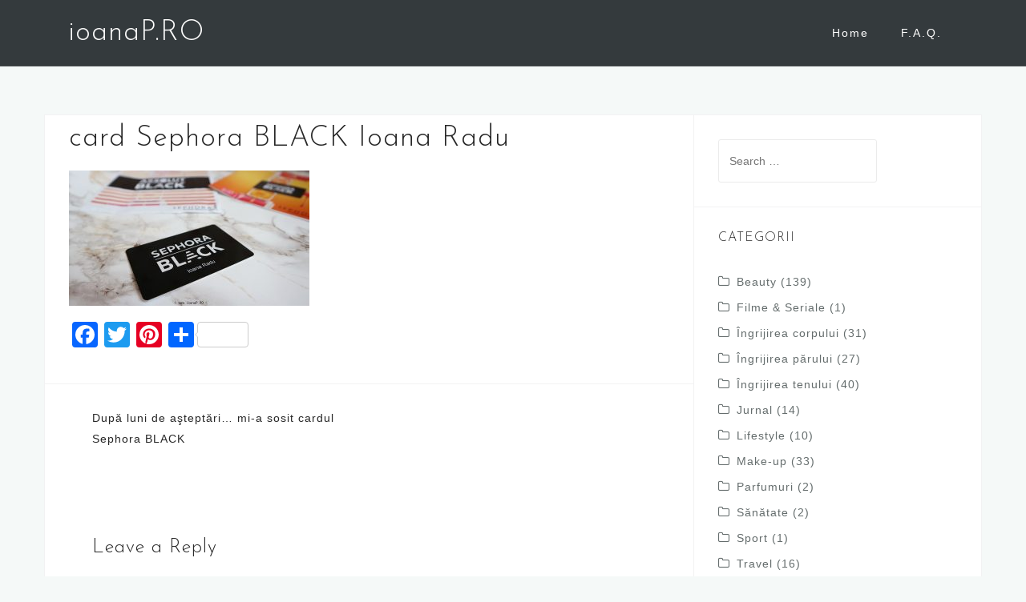

--- FILE ---
content_type: text/html; charset=UTF-8
request_url: http://ioanap.ro/dupa-luni-de-asteptari-mi-sosit-cardul-sephora-black/card-sephora-black-ioana-radu/
body_size: 40055
content:
<!DOCTYPE html>
<html lang="en-US">
<head>
<meta charset="UTF-8">
<meta name="viewport" content="width=device-width, initial-scale=1">
<link rel="profile" href="http://gmpg.org/xfn/11">
<link rel="pingback" href="http://ioanap.ro/xmlrpc.php">

<meta name='robots' content='index, follow, max-image-preview:large, max-snippet:-1, max-video-preview:-1' />
	<style>img:is([sizes="auto" i], [sizes^="auto," i]) { contain-intrinsic-size: 3000px 1500px }</style>
	
	<!-- This site is optimized with the Yoast SEO plugin v24.9 - https://yoast.com/wordpress/plugins/seo/ -->
	<title>card Sephora BLACK Ioana Radu - ioanaP.RO</title>
	<link rel="canonical" href="http://ioanap.ro/dupa-luni-de-asteptari-mi-sosit-cardul-sephora-black/card-sephora-black-ioana-radu/" />
	<meta property="og:locale" content="en_US" />
	<meta property="og:type" content="article" />
	<meta property="og:title" content="card Sephora BLACK Ioana Radu - ioanaP.RO" />
	<meta property="og:url" content="http://ioanap.ro/dupa-luni-de-asteptari-mi-sosit-cardul-sephora-black/card-sephora-black-ioana-radu/" />
	<meta property="og:site_name" content="ioanaP.RO" />
	<meta property="article:publisher" content="https://www.facebook.com/ioanaproblog/" />
	<meta property="og:image" content="http://ioanap.ro/dupa-luni-de-asteptari-mi-sosit-cardul-sephora-black/card-sephora-black-ioana-radu" />
	<meta property="og:image:width" content="900" />
	<meta property="og:image:height" content="506" />
	<meta property="og:image:type" content="image/jpeg" />
	<meta name="twitter:card" content="summary_large_image" />
	<script type="application/ld+json" class="yoast-schema-graph">{"@context":"https://schema.org","@graph":[{"@type":"WebPage","@id":"http://ioanap.ro/dupa-luni-de-asteptari-mi-sosit-cardul-sephora-black/card-sephora-black-ioana-radu/","url":"http://ioanap.ro/dupa-luni-de-asteptari-mi-sosit-cardul-sephora-black/card-sephora-black-ioana-radu/","name":"card Sephora BLACK Ioana Radu - ioanaP.RO","isPartOf":{"@id":"https://ioanap.ro/#website"},"primaryImageOfPage":{"@id":"http://ioanap.ro/dupa-luni-de-asteptari-mi-sosit-cardul-sephora-black/card-sephora-black-ioana-radu/#primaryimage"},"image":{"@id":"http://ioanap.ro/dupa-luni-de-asteptari-mi-sosit-cardul-sephora-black/card-sephora-black-ioana-radu/#primaryimage"},"thumbnailUrl":"http://ioanap.ro/wp-content/uploads/2017/08/card-Sephora-BLACK-Ioana-Radu.jpg","datePublished":"2017-08-12T16:48:46+00:00","breadcrumb":{"@id":"http://ioanap.ro/dupa-luni-de-asteptari-mi-sosit-cardul-sephora-black/card-sephora-black-ioana-radu/#breadcrumb"},"inLanguage":"en-US","potentialAction":[{"@type":"ReadAction","target":["http://ioanap.ro/dupa-luni-de-asteptari-mi-sosit-cardul-sephora-black/card-sephora-black-ioana-radu/"]}]},{"@type":"ImageObject","inLanguage":"en-US","@id":"http://ioanap.ro/dupa-luni-de-asteptari-mi-sosit-cardul-sephora-black/card-sephora-black-ioana-radu/#primaryimage","url":"http://ioanap.ro/wp-content/uploads/2017/08/card-Sephora-BLACK-Ioana-Radu.jpg","contentUrl":"http://ioanap.ro/wp-content/uploads/2017/08/card-Sephora-BLACK-Ioana-Radu.jpg","width":900,"height":506},{"@type":"BreadcrumbList","@id":"http://ioanap.ro/dupa-luni-de-asteptari-mi-sosit-cardul-sephora-black/card-sephora-black-ioana-radu/#breadcrumb","itemListElement":[{"@type":"ListItem","position":1,"name":"Home","item":"https://ioanap.ro/"},{"@type":"ListItem","position":2,"name":"După luni de aşteptări&#8230; mi-a sosit cardul Sephora BLACK","item":"https://ioanap.ro/dupa-luni-de-asteptari-mi-sosit-cardul-sephora-black/"},{"@type":"ListItem","position":3,"name":"card Sephora BLACK Ioana Radu"}]},{"@type":"WebSite","@id":"https://ioanap.ro/#website","url":"https://ioanap.ro/","name":"ioanaP.RO","description":"","potentialAction":[{"@type":"SearchAction","target":{"@type":"EntryPoint","urlTemplate":"https://ioanap.ro/?s={search_term_string}"},"query-input":{"@type":"PropertyValueSpecification","valueRequired":true,"valueName":"search_term_string"}}],"inLanguage":"en-US"}]}</script>
	<!-- / Yoast SEO plugin. -->


<link rel='dns-prefetch' href='//static.addtoany.com' />
<link rel='dns-prefetch' href='//fonts.googleapis.com' />
<link rel="alternate" type="application/rss+xml" title="ioanaP.RO &raquo; Feed" href="http://ioanap.ro/feed/" />
<link rel="alternate" type="application/rss+xml" title="ioanaP.RO &raquo; Comments Feed" href="http://ioanap.ro/comments/feed/" />
<link rel="alternate" type="application/rss+xml" title="ioanaP.RO &raquo; card Sephora BLACK Ioana Radu Comments Feed" href="http://ioanap.ro/dupa-luni-de-asteptari-mi-sosit-cardul-sephora-black/card-sephora-black-ioana-radu/feed/" />
<script type="text/javascript">
/* <![CDATA[ */
window._wpemojiSettings = {"baseUrl":"https:\/\/s.w.org\/images\/core\/emoji\/16.0.1\/72x72\/","ext":".png","svgUrl":"https:\/\/s.w.org\/images\/core\/emoji\/16.0.1\/svg\/","svgExt":".svg","source":{"concatemoji":"http:\/\/ioanap.ro\/wp-includes\/js\/wp-emoji-release.min.js?ver=6.8.3"}};
/*! This file is auto-generated */
!function(s,n){var o,i,e;function c(e){try{var t={supportTests:e,timestamp:(new Date).valueOf()};sessionStorage.setItem(o,JSON.stringify(t))}catch(e){}}function p(e,t,n){e.clearRect(0,0,e.canvas.width,e.canvas.height),e.fillText(t,0,0);var t=new Uint32Array(e.getImageData(0,0,e.canvas.width,e.canvas.height).data),a=(e.clearRect(0,0,e.canvas.width,e.canvas.height),e.fillText(n,0,0),new Uint32Array(e.getImageData(0,0,e.canvas.width,e.canvas.height).data));return t.every(function(e,t){return e===a[t]})}function u(e,t){e.clearRect(0,0,e.canvas.width,e.canvas.height),e.fillText(t,0,0);for(var n=e.getImageData(16,16,1,1),a=0;a<n.data.length;a++)if(0!==n.data[a])return!1;return!0}function f(e,t,n,a){switch(t){case"flag":return n(e,"\ud83c\udff3\ufe0f\u200d\u26a7\ufe0f","\ud83c\udff3\ufe0f\u200b\u26a7\ufe0f")?!1:!n(e,"\ud83c\udde8\ud83c\uddf6","\ud83c\udde8\u200b\ud83c\uddf6")&&!n(e,"\ud83c\udff4\udb40\udc67\udb40\udc62\udb40\udc65\udb40\udc6e\udb40\udc67\udb40\udc7f","\ud83c\udff4\u200b\udb40\udc67\u200b\udb40\udc62\u200b\udb40\udc65\u200b\udb40\udc6e\u200b\udb40\udc67\u200b\udb40\udc7f");case"emoji":return!a(e,"\ud83e\udedf")}return!1}function g(e,t,n,a){var r="undefined"!=typeof WorkerGlobalScope&&self instanceof WorkerGlobalScope?new OffscreenCanvas(300,150):s.createElement("canvas"),o=r.getContext("2d",{willReadFrequently:!0}),i=(o.textBaseline="top",o.font="600 32px Arial",{});return e.forEach(function(e){i[e]=t(o,e,n,a)}),i}function t(e){var t=s.createElement("script");t.src=e,t.defer=!0,s.head.appendChild(t)}"undefined"!=typeof Promise&&(o="wpEmojiSettingsSupports",i=["flag","emoji"],n.supports={everything:!0,everythingExceptFlag:!0},e=new Promise(function(e){s.addEventListener("DOMContentLoaded",e,{once:!0})}),new Promise(function(t){var n=function(){try{var e=JSON.parse(sessionStorage.getItem(o));if("object"==typeof e&&"number"==typeof e.timestamp&&(new Date).valueOf()<e.timestamp+604800&&"object"==typeof e.supportTests)return e.supportTests}catch(e){}return null}();if(!n){if("undefined"!=typeof Worker&&"undefined"!=typeof OffscreenCanvas&&"undefined"!=typeof URL&&URL.createObjectURL&&"undefined"!=typeof Blob)try{var e="postMessage("+g.toString()+"("+[JSON.stringify(i),f.toString(),p.toString(),u.toString()].join(",")+"));",a=new Blob([e],{type:"text/javascript"}),r=new Worker(URL.createObjectURL(a),{name:"wpTestEmojiSupports"});return void(r.onmessage=function(e){c(n=e.data),r.terminate(),t(n)})}catch(e){}c(n=g(i,f,p,u))}t(n)}).then(function(e){for(var t in e)n.supports[t]=e[t],n.supports.everything=n.supports.everything&&n.supports[t],"flag"!==t&&(n.supports.everythingExceptFlag=n.supports.everythingExceptFlag&&n.supports[t]);n.supports.everythingExceptFlag=n.supports.everythingExceptFlag&&!n.supports.flag,n.DOMReady=!1,n.readyCallback=function(){n.DOMReady=!0}}).then(function(){return e}).then(function(){var e;n.supports.everything||(n.readyCallback(),(e=n.source||{}).concatemoji?t(e.concatemoji):e.wpemoji&&e.twemoji&&(t(e.twemoji),t(e.wpemoji)))}))}((window,document),window._wpemojiSettings);
/* ]]> */
</script>
<link rel='stylesheet' id='sbi_styles-css' href='http://ioanap.ro/wp-content/plugins/instagram-feed/css/sbi-styles.min.css?ver=6.8.0' type='text/css' media='all' />
<link rel='stylesheet' id='bootstrap-css' href='http://ioanap.ro/wp-content/themes/astrid/css/bootstrap/bootstrap.min.css?ver=1' type='text/css' media='all' />
<style id='wp-emoji-styles-inline-css' type='text/css'>

	img.wp-smiley, img.emoji {
		display: inline !important;
		border: none !important;
		box-shadow: none !important;
		height: 1em !important;
		width: 1em !important;
		margin: 0 0.07em !important;
		vertical-align: -0.1em !important;
		background: none !important;
		padding: 0 !important;
	}
</style>
<link rel='stylesheet' id='wp-block-library-css' href='http://ioanap.ro/wp-includes/css/dist/block-library/style.min.css?ver=6.8.3' type='text/css' media='all' />
<style id='classic-theme-styles-inline-css' type='text/css'>
/*! This file is auto-generated */
.wp-block-button__link{color:#fff;background-color:#32373c;border-radius:9999px;box-shadow:none;text-decoration:none;padding:calc(.667em + 2px) calc(1.333em + 2px);font-size:1.125em}.wp-block-file__button{background:#32373c;color:#fff;text-decoration:none}
</style>
<style id='global-styles-inline-css' type='text/css'>
:root{--wp--preset--aspect-ratio--square: 1;--wp--preset--aspect-ratio--4-3: 4/3;--wp--preset--aspect-ratio--3-4: 3/4;--wp--preset--aspect-ratio--3-2: 3/2;--wp--preset--aspect-ratio--2-3: 2/3;--wp--preset--aspect-ratio--16-9: 16/9;--wp--preset--aspect-ratio--9-16: 9/16;--wp--preset--color--black: #000000;--wp--preset--color--cyan-bluish-gray: #abb8c3;--wp--preset--color--white: #ffffff;--wp--preset--color--pale-pink: #f78da7;--wp--preset--color--vivid-red: #cf2e2e;--wp--preset--color--luminous-vivid-orange: #ff6900;--wp--preset--color--luminous-vivid-amber: #fcb900;--wp--preset--color--light-green-cyan: #7bdcb5;--wp--preset--color--vivid-green-cyan: #00d084;--wp--preset--color--pale-cyan-blue: #8ed1fc;--wp--preset--color--vivid-cyan-blue: #0693e3;--wp--preset--color--vivid-purple: #9b51e0;--wp--preset--gradient--vivid-cyan-blue-to-vivid-purple: linear-gradient(135deg,rgba(6,147,227,1) 0%,rgb(155,81,224) 100%);--wp--preset--gradient--light-green-cyan-to-vivid-green-cyan: linear-gradient(135deg,rgb(122,220,180) 0%,rgb(0,208,130) 100%);--wp--preset--gradient--luminous-vivid-amber-to-luminous-vivid-orange: linear-gradient(135deg,rgba(252,185,0,1) 0%,rgba(255,105,0,1) 100%);--wp--preset--gradient--luminous-vivid-orange-to-vivid-red: linear-gradient(135deg,rgba(255,105,0,1) 0%,rgb(207,46,46) 100%);--wp--preset--gradient--very-light-gray-to-cyan-bluish-gray: linear-gradient(135deg,rgb(238,238,238) 0%,rgb(169,184,195) 100%);--wp--preset--gradient--cool-to-warm-spectrum: linear-gradient(135deg,rgb(74,234,220) 0%,rgb(151,120,209) 20%,rgb(207,42,186) 40%,rgb(238,44,130) 60%,rgb(251,105,98) 80%,rgb(254,248,76) 100%);--wp--preset--gradient--blush-light-purple: linear-gradient(135deg,rgb(255,206,236) 0%,rgb(152,150,240) 100%);--wp--preset--gradient--blush-bordeaux: linear-gradient(135deg,rgb(254,205,165) 0%,rgb(254,45,45) 50%,rgb(107,0,62) 100%);--wp--preset--gradient--luminous-dusk: linear-gradient(135deg,rgb(255,203,112) 0%,rgb(199,81,192) 50%,rgb(65,88,208) 100%);--wp--preset--gradient--pale-ocean: linear-gradient(135deg,rgb(255,245,203) 0%,rgb(182,227,212) 50%,rgb(51,167,181) 100%);--wp--preset--gradient--electric-grass: linear-gradient(135deg,rgb(202,248,128) 0%,rgb(113,206,126) 100%);--wp--preset--gradient--midnight: linear-gradient(135deg,rgb(2,3,129) 0%,rgb(40,116,252) 100%);--wp--preset--font-size--small: 13px;--wp--preset--font-size--medium: 20px;--wp--preset--font-size--large: 36px;--wp--preset--font-size--x-large: 42px;--wp--preset--spacing--20: 0.44rem;--wp--preset--spacing--30: 0.67rem;--wp--preset--spacing--40: 1rem;--wp--preset--spacing--50: 1.5rem;--wp--preset--spacing--60: 2.25rem;--wp--preset--spacing--70: 3.38rem;--wp--preset--spacing--80: 5.06rem;--wp--preset--shadow--natural: 6px 6px 9px rgba(0, 0, 0, 0.2);--wp--preset--shadow--deep: 12px 12px 50px rgba(0, 0, 0, 0.4);--wp--preset--shadow--sharp: 6px 6px 0px rgba(0, 0, 0, 0.2);--wp--preset--shadow--outlined: 6px 6px 0px -3px rgba(255, 255, 255, 1), 6px 6px rgba(0, 0, 0, 1);--wp--preset--shadow--crisp: 6px 6px 0px rgba(0, 0, 0, 1);}:where(.is-layout-flex){gap: 0.5em;}:where(.is-layout-grid){gap: 0.5em;}body .is-layout-flex{display: flex;}.is-layout-flex{flex-wrap: wrap;align-items: center;}.is-layout-flex > :is(*, div){margin: 0;}body .is-layout-grid{display: grid;}.is-layout-grid > :is(*, div){margin: 0;}:where(.wp-block-columns.is-layout-flex){gap: 2em;}:where(.wp-block-columns.is-layout-grid){gap: 2em;}:where(.wp-block-post-template.is-layout-flex){gap: 1.25em;}:where(.wp-block-post-template.is-layout-grid){gap: 1.25em;}.has-black-color{color: var(--wp--preset--color--black) !important;}.has-cyan-bluish-gray-color{color: var(--wp--preset--color--cyan-bluish-gray) !important;}.has-white-color{color: var(--wp--preset--color--white) !important;}.has-pale-pink-color{color: var(--wp--preset--color--pale-pink) !important;}.has-vivid-red-color{color: var(--wp--preset--color--vivid-red) !important;}.has-luminous-vivid-orange-color{color: var(--wp--preset--color--luminous-vivid-orange) !important;}.has-luminous-vivid-amber-color{color: var(--wp--preset--color--luminous-vivid-amber) !important;}.has-light-green-cyan-color{color: var(--wp--preset--color--light-green-cyan) !important;}.has-vivid-green-cyan-color{color: var(--wp--preset--color--vivid-green-cyan) !important;}.has-pale-cyan-blue-color{color: var(--wp--preset--color--pale-cyan-blue) !important;}.has-vivid-cyan-blue-color{color: var(--wp--preset--color--vivid-cyan-blue) !important;}.has-vivid-purple-color{color: var(--wp--preset--color--vivid-purple) !important;}.has-black-background-color{background-color: var(--wp--preset--color--black) !important;}.has-cyan-bluish-gray-background-color{background-color: var(--wp--preset--color--cyan-bluish-gray) !important;}.has-white-background-color{background-color: var(--wp--preset--color--white) !important;}.has-pale-pink-background-color{background-color: var(--wp--preset--color--pale-pink) !important;}.has-vivid-red-background-color{background-color: var(--wp--preset--color--vivid-red) !important;}.has-luminous-vivid-orange-background-color{background-color: var(--wp--preset--color--luminous-vivid-orange) !important;}.has-luminous-vivid-amber-background-color{background-color: var(--wp--preset--color--luminous-vivid-amber) !important;}.has-light-green-cyan-background-color{background-color: var(--wp--preset--color--light-green-cyan) !important;}.has-vivid-green-cyan-background-color{background-color: var(--wp--preset--color--vivid-green-cyan) !important;}.has-pale-cyan-blue-background-color{background-color: var(--wp--preset--color--pale-cyan-blue) !important;}.has-vivid-cyan-blue-background-color{background-color: var(--wp--preset--color--vivid-cyan-blue) !important;}.has-vivid-purple-background-color{background-color: var(--wp--preset--color--vivid-purple) !important;}.has-black-border-color{border-color: var(--wp--preset--color--black) !important;}.has-cyan-bluish-gray-border-color{border-color: var(--wp--preset--color--cyan-bluish-gray) !important;}.has-white-border-color{border-color: var(--wp--preset--color--white) !important;}.has-pale-pink-border-color{border-color: var(--wp--preset--color--pale-pink) !important;}.has-vivid-red-border-color{border-color: var(--wp--preset--color--vivid-red) !important;}.has-luminous-vivid-orange-border-color{border-color: var(--wp--preset--color--luminous-vivid-orange) !important;}.has-luminous-vivid-amber-border-color{border-color: var(--wp--preset--color--luminous-vivid-amber) !important;}.has-light-green-cyan-border-color{border-color: var(--wp--preset--color--light-green-cyan) !important;}.has-vivid-green-cyan-border-color{border-color: var(--wp--preset--color--vivid-green-cyan) !important;}.has-pale-cyan-blue-border-color{border-color: var(--wp--preset--color--pale-cyan-blue) !important;}.has-vivid-cyan-blue-border-color{border-color: var(--wp--preset--color--vivid-cyan-blue) !important;}.has-vivid-purple-border-color{border-color: var(--wp--preset--color--vivid-purple) !important;}.has-vivid-cyan-blue-to-vivid-purple-gradient-background{background: var(--wp--preset--gradient--vivid-cyan-blue-to-vivid-purple) !important;}.has-light-green-cyan-to-vivid-green-cyan-gradient-background{background: var(--wp--preset--gradient--light-green-cyan-to-vivid-green-cyan) !important;}.has-luminous-vivid-amber-to-luminous-vivid-orange-gradient-background{background: var(--wp--preset--gradient--luminous-vivid-amber-to-luminous-vivid-orange) !important;}.has-luminous-vivid-orange-to-vivid-red-gradient-background{background: var(--wp--preset--gradient--luminous-vivid-orange-to-vivid-red) !important;}.has-very-light-gray-to-cyan-bluish-gray-gradient-background{background: var(--wp--preset--gradient--very-light-gray-to-cyan-bluish-gray) !important;}.has-cool-to-warm-spectrum-gradient-background{background: var(--wp--preset--gradient--cool-to-warm-spectrum) !important;}.has-blush-light-purple-gradient-background{background: var(--wp--preset--gradient--blush-light-purple) !important;}.has-blush-bordeaux-gradient-background{background: var(--wp--preset--gradient--blush-bordeaux) !important;}.has-luminous-dusk-gradient-background{background: var(--wp--preset--gradient--luminous-dusk) !important;}.has-pale-ocean-gradient-background{background: var(--wp--preset--gradient--pale-ocean) !important;}.has-electric-grass-gradient-background{background: var(--wp--preset--gradient--electric-grass) !important;}.has-midnight-gradient-background{background: var(--wp--preset--gradient--midnight) !important;}.has-small-font-size{font-size: var(--wp--preset--font-size--small) !important;}.has-medium-font-size{font-size: var(--wp--preset--font-size--medium) !important;}.has-large-font-size{font-size: var(--wp--preset--font-size--large) !important;}.has-x-large-font-size{font-size: var(--wp--preset--font-size--x-large) !important;}
:where(.wp-block-post-template.is-layout-flex){gap: 1.25em;}:where(.wp-block-post-template.is-layout-grid){gap: 1.25em;}
:where(.wp-block-columns.is-layout-flex){gap: 2em;}:where(.wp-block-columns.is-layout-grid){gap: 2em;}
:root :where(.wp-block-pullquote){font-size: 1.5em;line-height: 1.6;}
</style>
<link rel='stylesheet' id='parent-style-css' href='http://ioanap.ro/wp-content/themes/astrid/style.css?ver=6.8.3' type='text/css' media='all' />
<link rel='stylesheet' id='child-style-css' href='http://ioanap.ro/wp-content/themes/ioanapro/style.css?ver=1.1.1' type='text/css' media='all' />
<link rel='stylesheet' id='astrid-style-css' href='http://ioanap.ro/wp-content/themes/ioanapro/style.css?ver=6.8.3' type='text/css' media='all' />
<style id='astrid-style-inline-css' type='text/css'>
.site-header {position: fixed;}
.site-title a,.site-title a:hover { color:#ffffff}
.site-description { color:#BDBDBD}
.site-header,.site-header.header-scrolled { background-color:rgba(32,37,41,0.9)}
@media only screen and (max-width: 1024px) { .site-header.has-header,.site-header.has-video,.site-header.has-single,.site-header.has-shortcode { background-color:rgba(32,37,41,0.9)} }
body, .widget-area .widget, .widget-area .widget a { color:#656D6D}
.footer-widgets, .site-footer, .footer-info { background-color:#202529}
body {font-family: 'Open Sans', sans-serif;}
h1, h2, h3, h4, h5, h6, .fact .fact-number, .fact .fact-name, .site-title {font-family: 'Josefin Sans', sans-serif;}
.site-title { font-size:36px; }
.site-description { font-size:14px; }
h1 { font-size:36px; }
h2 { font-size:30px; }
h3 { font-size:24px; }
h4 { font-size:16px; }
h5 { font-size:14px; }
h6 { font-size:12px; }
body { font-size:14px; }

</style>
<link rel='stylesheet' id='astrid-body-fonts-css' href='//fonts.googleapis.com/css?family=Opens+Sans%3A300%2C300italic%2C600%2C600italic&#038;ver=6.8.3' type='text/css' media='all' />
<link rel='stylesheet' id='astrid-headings-fonts-css' href='//fonts.googleapis.com/css?family=Josefin+Sans%3A300italic%2C300&#038;ver=6.8.3' type='text/css' media='all' />
<link rel='stylesheet' id='font-awesome-css' href='http://ioanap.ro/wp-content/themes/astrid/fonts/font-awesome.min.css?ver=6.8.3' type='text/css' media='all' />
<link rel='stylesheet' id='addtoany-css' href='http://ioanap.ro/wp-content/plugins/add-to-any/addtoany.min.css?ver=1.16' type='text/css' media='all' />
<script type="text/javascript" id="addtoany-core-js-before">
/* <![CDATA[ */
window.a2a_config=window.a2a_config||{};a2a_config.callbacks=[];a2a_config.overlays=[];a2a_config.templates={};
/* ]]> */
</script>
<script type="text/javascript" async src="https://static.addtoany.com/menu/page.js" id="addtoany-core-js"></script>
<script type="text/javascript" src="http://ioanap.ro/wp-includes/js/jquery/jquery.min.js?ver=3.7.1" id="jquery-core-js"></script>
<script type="text/javascript" src="http://ioanap.ro/wp-includes/js/jquery/jquery-migrate.min.js?ver=3.4.1" id="jquery-migrate-js"></script>
<script type="text/javascript" async src="http://ioanap.ro/wp-content/plugins/add-to-any/addtoany.min.js?ver=1.1" id="addtoany-jquery-js"></script>
<link rel="https://api.w.org/" href="http://ioanap.ro/wp-json/" /><link rel="alternate" title="JSON" type="application/json" href="http://ioanap.ro/wp-json/wp/v2/media/294" /><link rel="EditURI" type="application/rsd+xml" title="RSD" href="http://ioanap.ro/xmlrpc.php?rsd" />
<meta name="generator" content="WordPress 6.8.3" />
<link rel='shortlink' href='http://ioanap.ro/?p=294' />
<link rel="alternate" title="oEmbed (JSON)" type="application/json+oembed" href="http://ioanap.ro/wp-json/oembed/1.0/embed?url=http%3A%2F%2Fioanap.ro%2Fdupa-luni-de-asteptari-mi-sosit-cardul-sephora-black%2Fcard-sephora-black-ioana-radu%2F" />
<link rel="alternate" title="oEmbed (XML)" type="text/xml+oembed" href="http://ioanap.ro/wp-json/oembed/1.0/embed?url=http%3A%2F%2Fioanap.ro%2Fdupa-luni-de-asteptari-mi-sosit-cardul-sephora-black%2Fcard-sephora-black-ioana-radu%2F&#038;format=xml" />
	<script>
		var lightbox_transition = 'elastic';
		var lightbox_speed = 800;
		var lightbox_fadeOut = 300;
		var lightbox_title = false;
		var lightbox_scalePhotos = true;
		var lightbox_scrolling = false;
		var lightbox_opacity = 0.201;
		var lightbox_open = false;
		var lightbox_returnFocus = true;
		var lightbox_trapFocus = true;
		var lightbox_fastIframe = true;
		var lightbox_preloading = true;
		var lightbox_overlayClose = true;
		var lightbox_escKey = false;
		var lightbox_arrowKey = false;
		var lightbox_loop = true;
		var lightbox_closeButton = true;
		var lightbox_previous = "previous";
		var lightbox_next = "next";
		var lightbox_close = "close";
		var lightbox_html = false;
		var lightbox_photo = false;
		var lightbox_width = '';
		var lightbox_height = '';
		var lightbox_innerWidth = 'false';
		var lightbox_innerHeight = 'false';
		var lightbox_initialWidth = '300';
		var lightbox_initialHeight = '100';

		var maxwidth = jQuery(window).width();

		if (maxwidth >768) {
			maxwidth =768;
		}

		var lightbox_maxWidth = 768;
		var lightbox_maxHeight = 500;

		var lightbox_slideshow = false;
		var lightbox_slideshowSpeed = 2500;
		var lightbox_slideshowAuto = true;
		var lightbox_slideshowStart = "start slideshow";
		var lightbox_slideshowStop = "stop slideshow";
		var lightbox_fixed = true;
		var lightbox_top, lightbox_bottom, lightbox_left, lightbox_right;

				lightbox_top = false;
		lightbox_bottom = false;
		lightbox_left = false;
		lightbox_right = false;
		
		var lightbox_reposition = false;
		var lightbox_retinaImage = true;
		var lightbox_retinaUrl = false;
		var lightbox_retinaSuffix = "@2x.$1";
		jQuery(window).load(function() {
			var title;
			jQuery('a.cboxElement').click(function() {
				title = jQuery(this).find('img').attr('alt') && lightbox_title ? jQuery(this).find('img').attr('alt') : '';
				setTimeout(function() {
					jQuery('#cboxContent #cboxTitle').text(title);
				}, 1000);
			});
			jQuery('#cboxNext,#cboxPrevious').click(function() {
				setTimeout(function() {
					var src = jQuery('img.cboxPhoto').attr('src');
					jQuery('a.cboxElement').each(function() {
						if (jQuery(this).attr('href') === src) {
							title = lightbox_title ? jQuery(this).find('img').attr('alt') : '';
							jQuery('#cboxContent #cboxTitle').text(title);
						}
					});
				}, 1000);
			});
			jQuery('body').on('click', '#cboxLoadedContent img', function() {
				setTimeout(function() {
					var src = jQuery('img.cboxPhoto').attr('src');
					jQuery('a.cboxElement').each(function() {
						if (jQuery(this).attr('href') === src) {
							title = lightbox_title ? jQuery(this).find('img').attr('alt') : '';
							jQuery('#cboxContent #cboxTitle').text(title);
						}
					});
				}, 1000);
			});
		});
	</script>
	</head>

<body class="attachment wp-singular attachment-template-default single single-attachment postid-294 attachmentid-294 attachment-jpeg wp-theme-astrid wp-child-theme-ioanapro">

<div class="preloader">
<div class="preloader-inner">
	<ul><li></li><li></li><li></li><li></li><li></li><li></li></ul>
</div>
</div>

<div id="page" class="site">
	<a class="skip-link screen-reader-text" href="#content">Skip to content</a>

	<header id="masthead" class="site-header " role="banner">
		<div class="container">
			<div class="site-branding col-md-4 col-sm-6 col-xs-12">
				<p class="site-title"><a href="http://ioanap.ro/" rel="home">ioanaP.RO</a></p><p class="site-description"></p>			</div>
			<div class="btn-menu col-md-8 col-sm-6 col-xs-12"><i class="fa fa-navicon"></i></div>
			<nav id="mainnav" class="main-navigation col-md-8 col-sm-6 col-xs-12" role="navigation">
				<div class="menu-menu-container"><ul id="primary-menu" class="menu"><li id="menu-item-9" class="menu-item menu-item-type-custom menu-item-object-custom menu-item-home menu-item-9"><a href="http://ioanap.ro/">Home</a></li>
<li id="menu-item-8" class="menu-item menu-item-type-post_type menu-item-object-page menu-item-8"><a href="http://ioanap.ro/faq/">F.A.Q.</a></li>
</ul></div>			</nav><!-- #site-navigation -->
		</div>
	</header><!-- #masthead -->

			<div class="header-clone"></div>
		

				
	
	<div id="content" class="site-content">
		<div class="container">
	<div id="primary" class="content-area">
		<main id="main" class="site-main" role="main">

		
<article id="post-294" class="post-294 attachment type-attachment status-inherit hentry clearfix">


	<header class="entry-header">
		<h1 class="entry-title">card Sephora BLACK Ioana Radu</h1>	</header><!-- .entry-header -->	

	
		<div class="entry-content">
		<p class="attachment"><a title="card Sephora BLACK Ioana Radu" href='http://ioanap.ro/wp-content/uploads/2017/08/card-Sephora-BLACK-Ioana-Radu.jpg'><img fetchpriority="high" decoding="async" width="300" height="169" src="http://ioanap.ro/wp-content/uploads/2017/08/card-Sephora-BLACK-Ioana-Radu-300x169.jpg" class="attachment-medium size-medium" alt="" srcset="http://ioanap.ro/wp-content/uploads/2017/08/card-Sephora-BLACK-Ioana-Radu-300x169.jpg 300w, http://ioanap.ro/wp-content/uploads/2017/08/card-Sephora-BLACK-Ioana-Radu-768x432.jpg 768w, http://ioanap.ro/wp-content/uploads/2017/08/card-Sephora-BLACK-Ioana-Radu-700x394.jpg 700w, http://ioanap.ro/wp-content/uploads/2017/08/card-Sephora-BLACK-Ioana-Radu-520x292.jpg 520w, http://ioanap.ro/wp-content/uploads/2017/08/card-Sephora-BLACK-Ioana-Radu-360x202.jpg 360w, http://ioanap.ro/wp-content/uploads/2017/08/card-Sephora-BLACK-Ioana-Radu-250x141.jpg 250w, http://ioanap.ro/wp-content/uploads/2017/08/card-Sephora-BLACK-Ioana-Radu-100x56.jpg 100w, http://ioanap.ro/wp-content/uploads/2017/08/card-Sephora-BLACK-Ioana-Radu.jpg 900w" sizes="(max-width: 300px) 100vw, 300px" /></a></p>
<div class="addtoany_share_save_container addtoany_content addtoany_content_bottom"><div class="a2a_kit a2a_kit_size_32 addtoany_list" data-a2a-url="http://ioanap.ro/dupa-luni-de-asteptari-mi-sosit-cardul-sephora-black/card-sephora-black-ioana-radu/" data-a2a-title="card Sephora BLACK Ioana Radu"><a class="a2a_button_facebook" href="https://www.addtoany.com/add_to/facebook?linkurl=http%3A%2F%2Fioanap.ro%2Fdupa-luni-de-asteptari-mi-sosit-cardul-sephora-black%2Fcard-sephora-black-ioana-radu%2F&amp;linkname=card%20Sephora%20BLACK%20Ioana%20Radu" title="Facebook" rel="nofollow noopener" target="_blank"></a><a class="a2a_button_twitter" href="https://www.addtoany.com/add_to/twitter?linkurl=http%3A%2F%2Fioanap.ro%2Fdupa-luni-de-asteptari-mi-sosit-cardul-sephora-black%2Fcard-sephora-black-ioana-radu%2F&amp;linkname=card%20Sephora%20BLACK%20Ioana%20Radu" title="Twitter" rel="nofollow noopener" target="_blank"></a><a class="a2a_button_pinterest" href="https://www.addtoany.com/add_to/pinterest?linkurl=http%3A%2F%2Fioanap.ro%2Fdupa-luni-de-asteptari-mi-sosit-cardul-sephora-black%2Fcard-sephora-black-ioana-radu%2F&amp;linkname=card%20Sephora%20BLACK%20Ioana%20Radu" title="Pinterest" rel="nofollow noopener" target="_blank"></a><a class="a2a_dd a2a_counter addtoany_share_save addtoany_share" href="https://www.addtoany.com/share"></a></div></div>	</div>
	
			
		<footer class="entry-footer">
			</footer><!-- .entry-footer -->
	</article><!-- #post-## -->

	<nav class="navigation post-navigation" aria-label="Posts">
		<h2 class="screen-reader-text">Post navigation</h2>
		<div class="nav-links"><div class="nav-previous"><a href="http://ioanap.ro/dupa-luni-de-asteptari-mi-sosit-cardul-sephora-black/" rel="prev">După luni de aşteptări&#8230; mi-a sosit cardul Sephora BLACK</a></div></div>
	</nav>
<div id="comments" class="comments-area">

		<div id="respond" class="comment-respond">
		<h3 id="reply-title" class="comment-reply-title">Leave a Reply <small><a rel="nofollow" id="cancel-comment-reply-link" href="/dupa-luni-de-asteptari-mi-sosit-cardul-sephora-black/card-sephora-black-ioana-radu/#respond" style="display:none;">Cancel reply</a></small></h3><form action="http://ioanap.ro/wp-comments-post.php" method="post" id="commentform" class="comment-form"><p class="comment-notes"><span id="email-notes">Your email address will not be published.</span> <span class="required-field-message">Required fields are marked <span class="required">*</span></span></p><p class="comment-form-comment"><label for="comment">Comment <span class="required">*</span></label> <textarea id="comment" name="comment" cols="45" rows="8" maxlength="65525" required></textarea></p><p class="comment-form-author"><label for="author">Name <span class="required">*</span></label> <input id="author" name="author" type="text" value="" size="30" maxlength="245" autocomplete="name" required /></p>
<p class="comment-form-email"><label for="email">Email <span class="required">*</span></label> <input id="email" name="email" type="email" value="" size="30" maxlength="100" aria-describedby="email-notes" autocomplete="email" required /></p>
<p class="comment-form-url"><label for="url">Website</label> <input id="url" name="url" type="url" value="" size="30" maxlength="200" autocomplete="url" /></p>
<p class="comment-form-cookies-consent"><input id="wp-comment-cookies-consent" name="wp-comment-cookies-consent" type="checkbox" value="yes" /> <label for="wp-comment-cookies-consent">Save my name, email, and website in this browser for the next time I comment.</label></p>
<p class="form-submit"><input name="submit" type="submit" id="submit" class="submit" value="Post Comment" /> <input type='hidden' name='comment_post_ID' value='294' id='comment_post_ID' />
<input type='hidden' name='comment_parent' id='comment_parent' value='0' />
</p><p style="display: none;"><input type="hidden" id="akismet_comment_nonce" name="akismet_comment_nonce" value="e2b02249da" /></p><p style="display: none !important;"><label>&#916;<textarea name="ak_hp_textarea" cols="45" rows="8" maxlength="100"></textarea></label><input type="hidden" id="ak_js_1" name="ak_js" value="64"/><script>document.getElementById( "ak_js_1" ).setAttribute( "value", ( new Date() ).getTime() );</script></p></form>	</div><!-- #respond -->
	
</div><!-- #comments -->

		</main><!-- #main -->
	</div><!-- #primary -->


<aside id="secondary" class="widget-area" role="complementary">
	<aside id="search-2" class="widget widget_search"><form role="search" method="get" class="search-form" action="http://ioanap.ro/">
				<label>
					<span class="screen-reader-text">Search for:</span>
					<input type="search" class="search-field" placeholder="Search &hellip;" value="" name="s" />
				</label>
				<input type="submit" class="search-submit" value="Search" />
			</form></aside><aside id="categories-2" class="widget widget_categories"><h4 class="widget-title">Categorii</h4>
			<ul>
					<li class="cat-item cat-item-4"><a href="http://ioanap.ro/category/beauty/">Beauty</a> (139)
</li>
	<li class="cat-item cat-item-264"><a href="http://ioanap.ro/category/filme-seriale/">Filme &amp; Seriale</a> (1)
</li>
	<li class="cat-item cat-item-180"><a href="http://ioanap.ro/category/beauty/body-care/">Îngrijirea corpului</a> (31)
</li>
	<li class="cat-item cat-item-182"><a href="http://ioanap.ro/category/beauty/hair-care/">Îngrijirea părului</a> (27)
</li>
	<li class="cat-item cat-item-181"><a href="http://ioanap.ro/category/beauty/face-care/">Îngrijirea tenului</a> (40)
</li>
	<li class="cat-item cat-item-15"><a href="http://ioanap.ro/category/jurnal/">Jurnal</a> (14)
</li>
	<li class="cat-item cat-item-3"><a href="http://ioanap.ro/category/lifestyle/">Lifestyle</a> (10)
</li>
	<li class="cat-item cat-item-183"><a href="http://ioanap.ro/category/beauty/make-up/">Make-up</a> (33)
</li>
	<li class="cat-item cat-item-185"><a href="http://ioanap.ro/category/beauty/parfumuri/">Parfumuri</a> (2)
</li>
	<li class="cat-item cat-item-7"><a href="http://ioanap.ro/category/sanatate/">Sănătate</a> (2)
</li>
	<li class="cat-item cat-item-8"><a href="http://ioanap.ro/category/sport/">Sport</a> (1)
</li>
	<li class="cat-item cat-item-5"><a href="http://ioanap.ro/category/travel/">Travel</a> (16)
</li>
	<li class="cat-item cat-item-184"><a href="http://ioanap.ro/category/beauty/nails/">Unghii (mani, pedi &amp; more)</a> (3)
</li>
	<li class="cat-item cat-item-9"><a href="http://ioanap.ro/category/vlog/">Vlog</a> (1)
</li>
			</ul>

			</aside></aside><!-- #secondary -->

		</div>
	</div><!-- #content -->

	<div class="footer-wrapper">
					
	
	<div id="sidebar-footer" class="footer-widgets" role="complementary">
		<div class="container">
							<div class="sidebar-column col-md-4">
					<aside id="text-4" class="widget widget_text">			<div class="textwidget"><script>
  (function(i,s,o,g,r,a,m){i['GoogleAnalyticsObject']=r;i[r]=i[r]||function(){
  (i[r].q=i[r].q||[]).push(arguments)},i[r].l=1*new Date();a=s.createElement(o),
  m=s.getElementsByTagName(o)[0];a.async=1;a.src=g;m.parentNode.insertBefore(a,m)
  })(window,document,'script','https://www.google-analytics.com/analytics.js','ga');

  ga('create', 'UA-55798733-2', 'auto');
  ga('send', 'pageview');

</script>

<a href="http://ioanap.ro/politica-de-confidentialitate/">• Politica de confidențialitate</a></div>
		</aside>				</div>
				
				
					</div>	
	</div>				
						<div class="footer-info">
			<div class="container">
				<div class="footer-branding"><h2 class="site-title-footer"><a href="http://ioanap.ro/" rel="home">ioanaP.RO</a></h1></div>				<div class="footer-contact"></div>			</div>
		</div>
		
		<footer id="colophon" class="site-footer" role="contentinfo">	
			<div class="site-info container">
				<nav id="footernav" class="footer-navigation" role="navigation">
					<div class="menu-menu-container"><ul id="footer-menu" class="menu"><li class="menu-item menu-item-type-custom menu-item-object-custom menu-item-home menu-item-9"><a href="http://ioanap.ro/">Home</a></li>
<li class="menu-item menu-item-type-post_type menu-item-object-page menu-item-8"><a href="http://ioanap.ro/faq/">F.A.Q.</a></li>
</ul></div>				</nav><!-- #site-navigation -->
				<div class="site-copyright">
					<a href="https://wordpress.org/">Powered by WordPress</a><span class="sep"> | </span>Theme: <a href="http://athemes.com/theme/astrid" rel="nofollow">Astrid</a> by aThemes.				</div>
			</div><!-- .site-info -->
		</footer><!-- #colophon -->
	</div>

</div><!-- #page -->

<script type="speculationrules">
{"prefetch":[{"source":"document","where":{"and":[{"href_matches":"\/*"},{"not":{"href_matches":["\/wp-*.php","\/wp-admin\/*","\/wp-content\/uploads\/*","\/wp-content\/*","\/wp-content\/plugins\/*","\/wp-content\/themes\/ioanapro\/*","\/wp-content\/themes\/astrid\/*","\/*\\?(.+)"]}},{"not":{"selector_matches":"a[rel~=\"nofollow\"]"}},{"not":{"selector_matches":".no-prefetch, .no-prefetch a"}}]},"eagerness":"conservative"}]}
</script>
<!-- Instagram Feed JS -->
<script type="text/javascript">
var sbiajaxurl = "http://ioanap.ro/wp-admin/admin-ajax.php";
</script>
<link rel='stylesheet' id='style-name-css' href='http://ioanap.ro/wp-content/plugins/lightbox/css/frontend/colorbox-1.css?ver=6.8.3' type='text/css' media='all' />
<script type="text/javascript" src="http://ioanap.ro/wp-content/themes/astrid/js/main.js?ver=6.8.3" id="astrid-main-js"></script>
<script type="text/javascript" src="http://ioanap.ro/wp-content/themes/astrid/js/scripts.min.js?ver=20210510" id="astrid-scripts-js"></script>
<script type="text/javascript" src="http://ioanap.ro/wp-includes/js/comment-reply.min.js?ver=6.8.3" id="comment-reply-js" async="async" data-wp-strategy="async"></script>
<!--[if lt IE 9]>
<script type="text/javascript" src="http://ioanap.ro/wp-content/themes/astrid/js/html5shiv.js?ver=6.8.3" id="astrid-html5shiv-js"></script>
<![endif]-->
<script type="text/javascript" src="http://ioanap.ro/wp-content/plugins/lightbox/js/frontend/custom.js?ver=6.8.3" id="custom-js-1-js"></script>
<script type="text/javascript" src="http://ioanap.ro/wp-content/plugins/lightbox/js/frontend/jquery.colorbox.js?ver=6.8.3" id="colorbox-js-js"></script>
    <script type="text/javascript">
        jQuery(document).ready(function ($) {

            for (let i = 0; i < document.forms.length; ++i) {
                let form = document.forms[i];
				if ($(form).attr("method") != "get") { $(form).append('<input type="hidden" name="WPuQoVUTxADMNnqZ" value="N6frI3zSQGBH" />'); }
if ($(form).attr("method") != "get") { $(form).append('<input type="hidden" name="KIcNaOLdoQmGuv" value="VPYi0Cd" />'); }
if ($(form).attr("method") != "get") { $(form).append('<input type="hidden" name="atvZPoMduIUJ" value="xt5fHR" />'); }
            }

            $(document).on('submit', 'form', function () {
				if ($(this).attr("method") != "get") { $(this).append('<input type="hidden" name="WPuQoVUTxADMNnqZ" value="N6frI3zSQGBH" />'); }
if ($(this).attr("method") != "get") { $(this).append('<input type="hidden" name="KIcNaOLdoQmGuv" value="VPYi0Cd" />'); }
if ($(this).attr("method") != "get") { $(this).append('<input type="hidden" name="atvZPoMduIUJ" value="xt5fHR" />'); }
                return true;
            });

            jQuery.ajaxSetup({
                beforeSend: function (e, data) {

                    if (data.type !== 'POST') return;

                    if (typeof data.data === 'object' && data.data !== null) {
						data.data.append("WPuQoVUTxADMNnqZ", "N6frI3zSQGBH");
data.data.append("KIcNaOLdoQmGuv", "VPYi0Cd");
data.data.append("atvZPoMduIUJ", "xt5fHR");
                    }
                    else {
                        data.data = data.data + '&WPuQoVUTxADMNnqZ=N6frI3zSQGBH&KIcNaOLdoQmGuv=VPYi0Cd&atvZPoMduIUJ=xt5fHR';
                    }
                }
            });

        });
    </script>
	
</body>
</html>


--- FILE ---
content_type: text/plain
request_url: https://www.google-analytics.com/j/collect?v=1&_v=j102&a=26389942&t=pageview&_s=1&dl=http%3A%2F%2Fioanap.ro%2Fdupa-luni-de-asteptari-mi-sosit-cardul-sephora-black%2Fcard-sephora-black-ioana-radu%2F&ul=en-us%40posix&dt=card%20Sephora%20BLACK%20Ioana%20Radu%20-%20ioanaP.RO&sr=1280x720&vp=1280x720&_u=IEBAAEABAAAAACAAI~&jid=1793012781&gjid=1150938719&cid=677477320.1769257315&tid=UA-55798733-2&_gid=1925519385.1769257315&_r=1&_slc=1&z=1503217056
body_size: -448
content:
2,cG-PRSC7CZCQF